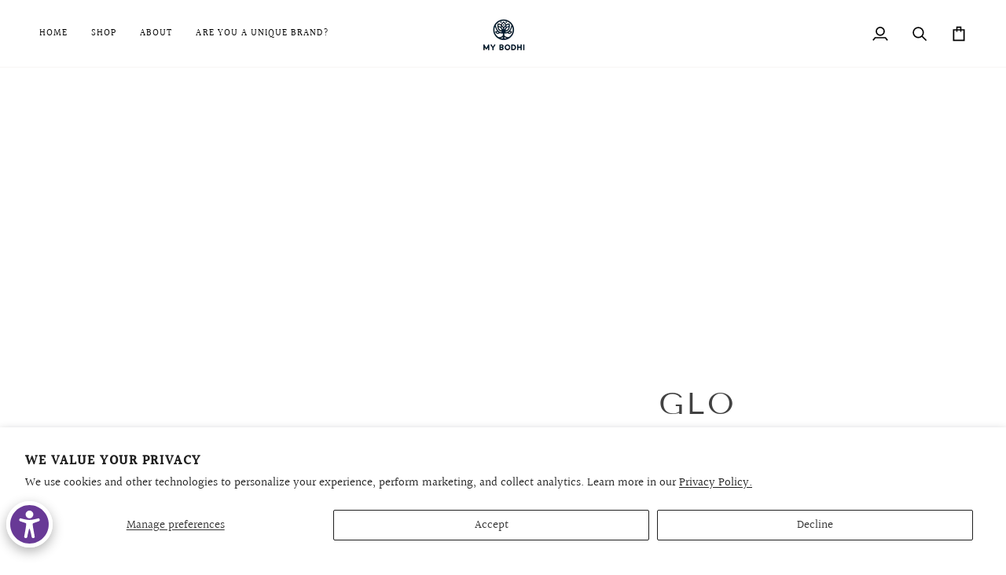

--- FILE ---
content_type: text/css
request_url: https://my-bodhi.com/cdn/shop/t/4/assets/font-settings.css?v=98115376961695425801759343151
body_size: -96
content:
@font-face{font-family:Tenor Sans;font-weight:400;font-style:normal;font-display:swap;src:url(//my-bodhi.com/cdn/fonts/tenor_sans/tenorsans_n4.966071a72c28462a9256039d3e3dc5b0cf314f65.woff2?h1=bXlib2RoaS1zaG9wLmFjY291bnQubXlzaG9waWZ5LmNvbQ&h2=bXktYm9kaGkuY29t&hmac=079c20498fc294b9892822204b2d9cfa3575ac1ae980b12ecc40fca39109ff35) format("woff2"),url(//my-bodhi.com/cdn/fonts/tenor_sans/tenorsans_n4.2282841d948f9649ba5c3cad6ea46df268141820.woff?h1=bXlib2RoaS1zaG9wLmFjY291bnQubXlzaG9waWZ5LmNvbQ&h2=bXktYm9kaGkuY29t&hmac=a5cc37fe48dd6d6dc9eaf4b188644aee5bd8065cb4223272eb1ef3957cb79ab2) format("woff")}@font-face{font-family:Halant;font-weight:400;font-style:normal;font-display:swap;src:url(//my-bodhi.com/cdn/fonts/halant/halant_n4.7a3ca1dd5e401bca6e0e60419988fc6cfb4396fb.woff2?h1=bXlib2RoaS1zaG9wLmFjY291bnQubXlzaG9waWZ5LmNvbQ&h2=bXktYm9kaGkuY29t&hmac=072ca726ba72ee4b906cd6cb14425dad2510396e774b5dfba0fbc5dbcdaad317) format("woff2"),url(//my-bodhi.com/cdn/fonts/halant/halant_n4.38c179b4994871894f8956587b45f527a9326a7a.woff?h1=bXlib2RoaS1zaG9wLmFjY291bnQubXlzaG9waWZ5LmNvbQ&h2=bXktYm9kaGkuY29t&hmac=7c9602a98812e603edf56ade2f2569f27ff9431d6db4d8c533dbaa08311e1a02) format("woff")}@font-face{font-family:Halant;font-weight:400;font-style:normal;font-display:swap;src:url(//my-bodhi.com/cdn/fonts/halant/halant_n4.7a3ca1dd5e401bca6e0e60419988fc6cfb4396fb.woff2?h1=bXlib2RoaS1zaG9wLmFjY291bnQubXlzaG9waWZ5LmNvbQ&h2=bXktYm9kaGkuY29t&hmac=072ca726ba72ee4b906cd6cb14425dad2510396e774b5dfba0fbc5dbcdaad317) format("woff2"),url(//my-bodhi.com/cdn/fonts/halant/halant_n4.38c179b4994871894f8956587b45f527a9326a7a.woff?h1=bXlib2RoaS1zaG9wLmFjY291bnQubXlzaG9waWZ5LmNvbQ&h2=bXktYm9kaGkuY29t&hmac=7c9602a98812e603edf56ade2f2569f27ff9431d6db4d8c533dbaa08311e1a02) format("woff")}@font-face{font-family:Halant;font-weight:500;font-style:normal;font-display:swap;src:url(//my-bodhi.com/cdn/fonts/halant/halant_n5.2f0aeb14183101d3c4b3789f94097cc6d2b1edda.woff2?h1=bXlib2RoaS1zaG9wLmFjY291bnQubXlzaG9waWZ5LmNvbQ&h2=bXktYm9kaGkuY29t&hmac=5c5e5ac810d2866b793ae4ced947a71e6f20b499b63f5a83f253c90b7cc85efe) format("woff2"),url(//my-bodhi.com/cdn/fonts/halant/halant_n5.6750530fae341cf4f5cac057f1da93aeef9bfc8c.woff?h1=bXlib2RoaS1zaG9wLmFjY291bnQubXlzaG9waWZ5LmNvbQ&h2=bXktYm9kaGkuY29t&hmac=48df06ae36acbe1f4ec21804418e2c51b2a6ceb22c013e1e054e5178b31c979a) format("woff")}@font-face{font-family:Halant;font-weight:500;font-style:normal;font-display:swap;src:url(//my-bodhi.com/cdn/fonts/halant/halant_n5.2f0aeb14183101d3c4b3789f94097cc6d2b1edda.woff2?h1=bXlib2RoaS1zaG9wLmFjY291bnQubXlzaG9waWZ5LmNvbQ&h2=bXktYm9kaGkuY29t&hmac=5c5e5ac810d2866b793ae4ced947a71e6f20b499b63f5a83f253c90b7cc85efe) format("woff2"),url(//my-bodhi.com/cdn/fonts/halant/halant_n5.6750530fae341cf4f5cac057f1da93aeef9bfc8c.woff?h1=bXlib2RoaS1zaG9wLmFjY291bnQubXlzaG9waWZ5LmNvbQ&h2=bXktYm9kaGkuY29t&hmac=48df06ae36acbe1f4ec21804418e2c51b2a6ceb22c013e1e054e5178b31c979a) format("woff")}
/*# sourceMappingURL=/cdn/shop/t/4/assets/font-settings.css.map?v=98115376961695425801759343151 */
